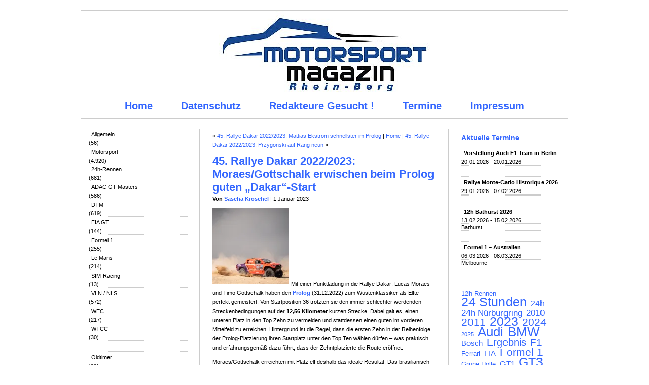

--- FILE ---
content_type: text/html; charset=UTF-8
request_url: https://blog.auto-24.net/2023/01/01/dakar-2022-2023-moraes-gottschalk-prolog-guter-dakar-start/
body_size: 15327
content:
<!DOCTYPE html PUBLIC "-//W3C//DTD XHTML 1.0 Transitional//DE_de" "http://www.w3.org/TR/xhtml1/DTD/xhtml1-transitional.dtd">
<html xmlns="https://www.w3.org/1999/xhtml">

<head profile="https://gmpg.org/xfn/11">
<meta http-equiv="Content-Type" content="text/html; charset=UTF-8" />



<meta name="generator" content="WordPress 6.9" /> <!-- leave this for stats -->
<meta name="description" content="Bosch Car Service, Rhein-Berg, Blog zu den Themen Auto, Motorsport, Werkstatt, Bosch">
<meta name="keywords" content="Bosch, bosch, Autowerkstatt, Car, Service, Bergisch Gladbach, Overath, Untereschbach, Immekeppel, K�ln, Rhein, Berg, Rhein-Berg, Werksatt, Autowerkstatt, Auto, Autos, KFZ, Kfz-Werkstatt, Kfz-Reparaturen, Tuning, Motorsport, WTCC, DTM, Tourenwagen, Formel 1, Oldtimer, Youngtimer, Rennen, Rennstrecke, BMW, Abt, News, Nachrichten, Neuigkeiten, Neues">
<meta name="author" content="Bosch Car Service Rhein-Berg">
<meta name="robots" content="index, follow">
<meta name="revisit-after" content="2 days">
<meta name="language" content="deutsch">

<link rel="stylesheet" href="https://blog.auto-24.net/wp-content/themes/Motorsport%20Magazin/style.css" type="text/css" media="screen" />
<link rel="alternate" type="application/rss+xml" title="Motorsport Magazin Rhein-Berg RSS Feed" href="https://blog.auto-24.net/feed/" />
<link rel="pingback" href="https://blog.auto-24.net/xmlrpc.php" />
<link rel="SHORTCUT ICON" href="https://www.blog.auto-24.net/favicon.ico">
<link rel="icon" href="https://www.blog.auto-24.net/favicon.ico" type="image/ico">


<!--we need this for plugins-->
<style id="jetpack-boost-critical-css">@media screen{body{background:#fff;color:#000;font-size:11px;font-family:Verdana,Helvetica,Arial,Sans-Serif;margin:0}a{color:#36f;text-decoration:none}#container{width:960px;background:#fff;text-align:left;margin:20px auto;border:1px solid #ccc}#menu{color:#000;font-family:Helvetica,Arial,Verdana,Sans-Serif;font-weight:700;font-size:20px;padding:12px 25px 12px 25px;margin-bottom:20px;text-align:center;border-top:1px solid #ccc;border-bottom:1px solid #ccc}#menu li{display:inline;list-style-type:none;margin:0;padding:0}#menu ul{margin:0;padding:0}#menu ul li a{color:#36f;padding:12px 25px 12px 25px;margin:0;text-decoration:none}#content{width:440px;margin-top:0;margin-bottom:20px;margin-left:233px;margin-right:0;position:relative;padding:5px 25px 15px 25px;border-right:1px solid #ccc;border-left:1px solid #ccc;min-height:660px}#content p{margin:0;line-height:18px;padding:0 0 10px 0}#content p img{border:none;margin-right:5px;margin-bottom:3px}#content h2{color:#36f;font-size:22px;font-family:Helvetica,Arial,Verdana,Sans-Serif;font-weight:700;margin:0;line-height:120%}#content h2 a{color:#36f;text-decoration:none}#content h3{color:#36f;font-size:15px;font-family:Helvetica,Arial,Verdana,Sans-Serif;font-weight:700;margin-bottom:10px;line-height:120%;border-bottom:1px solid #ccc}#content ul{list-style:none;margin:0;padding:0 0 20px 0}#content li{margin:0;padding:0}#content ul li{list-style:square inside;margin:0 0 0 10px;padding:5px 0 0 0}.postspace{background:#fff;width:440px;height:32px;margin:0;padding:0}.postspace2{background:#fff;width:440px;height:0;margin:0;padding:0}#l_sidebar{background:#fff;color:#000;width:195px;float:left;float:left;margin-top:0;margin-bottom:20px;padding:0 15px 15px 15px;min-height:660px}#l_sidebar ul{list-style:none;margin:0;padding:0 0 20px 0}#l_sidebar li{list-style:none;margin:0;padding:0}#l_sidebar ul li{list-style:none;margin:0;border-bottom:1px dotted #ccc;padding:0}#l_sidebar ul li a{display:block;color:#000;text-decoration:none;padding:5px 0 5px 5px}#r_sidebar{background:#fff;color:#000;width:195px;float:right;position:relative;margin-top:0;margin-bottom:20px;padding:0 15px 15px 15px;min-height:660px}#r_sidebar p{margin:0;line-height:16px;padding:5px 0 10px 0}#r_sidebar h2{color:#36f;font-size:14px;font-family:Helvetica,Arial,Verdana,Sans-Serif;list-style:none;padding:10px 0 10px 0;margin:0;border-bottom:1px solid #ccc}#r_sidebar ul{list-style:none;margin:0;padding:0 0 20px 0}#r_sidebar li{list-style:none;margin:0;padding:0}#r_sidebar ul li{list-style:none;margin:0;border-bottom:1px dotted #ccc;padding:0}#r_sidebar ul li a{display:block;color:#000;text-decoration:none;padding:5px 0 5px 5px}}@media all{.aligncenter{clear:both}}@media all{.elementor *,.elementor :after,.elementor :before{box-sizing:border-box}.elementor a{box-shadow:none;text-decoration:none}.elementor img{border:none;border-radius:0;box-shadow:none;height:auto;max-width:100%}.elementor-element{--flex-direction:initial;--flex-wrap:initial;--justify-content:initial;--align-items:initial;--align-content:initial;--flex-basis:initial;--flex-grow:initial;--flex-shrink:initial;--order:initial;--align-self:initial;align-self:var(--align-self);flex-basis:var(--flex-basis);flex-grow:var(--flex-grow);flex-shrink:var(--flex-shrink);order:var(--order)}.elementor-element:where(.e-con-full,.elementor-widget){align-content:var(--align-content);align-items:var(--align-items);flex-direction:var(--flex-direction);flex-wrap:var(--flex-wrap);gap:var(--row-gap) var(--column-gap);justify-content:var(--justify-content)}.elementor-section{position:relative}.elementor-section .elementor-container{display:flex;margin-inline:auto;position:relative}@media (max-width:1024px){.elementor-section .elementor-container{flex-wrap:wrap}}.elementor-section.elementor-section-boxed>.elementor-container{max-width:1140px}.elementor-widget-wrap{align-content:flex-start;flex-wrap:wrap;position:relative;width:100%}.elementor:not(.elementor-bc-flex-widget) .elementor-widget-wrap{display:flex}.elementor-widget-wrap>.elementor-element{width:100%}.elementor-widget{position:relative}.elementor-widget:not(:last-child){margin-block-end:var(--kit-widget-spacing,20px)}.elementor-column{display:flex;min-height:1px;position:relative}.elementor-column-gap-default>.elementor-column>.elementor-element-populated{padding:10px}@media (min-width:768px){.elementor-column.elementor-col-100{width:100%}}@media (max-width:767px){.elementor-column{width:100%}}.elementor-section.elementor-section-boxed>.elementor-container{max-width:1140px}.elementor-widget:not(:last-child){margin-block-end:20px}@media (max-width:1024px){.elementor-section.elementor-section-boxed>.elementor-container{max-width:1024px}}@media (max-width:767px){.elementor-section.elementor-section-boxed>.elementor-container{max-width:767px}}.elementor-widget-image{text-align:center}.elementor-widget-image img{display:inline-block;vertical-align:middle}}</style><meta name='robots' content='index, follow, max-image-preview:large, max-snippet:-1, max-video-preview:-1' />


	<!-- This site is optimized with the Yoast SEO Premium plugin v26.7 (Yoast SEO v26.7) - https://yoast.com/wordpress/plugins/seo/ -->
	<title>45. Rallye Dakar 2022/2023: Moraes/Gottschalk erwischen beim Prolog guten &quot;Dakar&quot;-Start %</title>
	<link rel="canonical" href="https://blog.auto-24.net/2023/01/01/dakar-2022-2023-moraes-gottschalk-prolog-guter-dakar-start/" />
	<meta property="og:locale" content="de_DE" />
	<meta property="og:type" content="article" />
	<meta property="og:title" content="45. Rallye Dakar 2022/2023: Moraes/Gottschalk erwischen beim Prolog guten &quot;Dakar&quot;-Start" />
	<meta property="og:description" content="Mit einer Punktladung in die Rallye Dakar: Lucas Moraes und Timo Gottschalk haben den Prolog (31.12.2022) zum Wüstenklassiker als Elfte perfekt gemeistert. Von Startposition 36 trotzten sie den immer schlechter werdenden Streckenbedingungen auf der 12,56 Kilometer kurzen Strecke. Dabei galt es, einen unteren Platz in den Top Zehn zu vermeiden und stattdessen einen guten im [&hellip;]" />
	<meta property="og:url" content="https://blog.auto-24.net/2023/01/01/dakar-2022-2023-moraes-gottschalk-prolog-guter-dakar-start/" />
	<meta property="og:site_name" content="Motorsport Magazin Rhein-Berg" />
	<meta property="article:publisher" content="https://www.facebook.com/motorsport.magazin.bosch" />
	<meta property="article:author" content="https://www.facebook.com/sascha.kroeschel" />
	<meta property="article:published_time" content="2023-01-01T14:06:33+00:00" />
	<meta property="article:modified_time" content="2023-01-01T14:06:34+00:00" />
	<meta property="og:image" content="https://blog.auto-24.net/wp-content/uploads/2023/01/2022-12-31_gottschalk_dakar2023_prolog_045-scaled.jpg" />
	<meta property="og:image:width" content="2560" />
	<meta property="og:image:height" content="1703" />
	<meta property="og:image:type" content="image/jpeg" />
	<meta name="author" content="Sascha Kröschel" />
	<meta name="twitter:card" content="summary_large_image" />
	<meta name="twitter:creator" content="@bosch24" />
	<meta name="twitter:site" content="@bosch24" />
	<meta name="twitter:label1" content="Verfasst von" />
	<meta name="twitter:data1" content="Sascha Kröschel" />
	<meta name="twitter:label2" content="Geschätzte Lesezeit" />
	<meta name="twitter:data2" content="2 Minuten" />
	<script data-jetpack-boost="ignore" type="application/ld+json" class="yoast-schema-graph">{"@context":"https://schema.org","@graph":[{"@type":"Article","@id":"https://blog.auto-24.net/2023/01/01/dakar-2022-2023-moraes-gottschalk-prolog-guter-dakar-start/#article","isPartOf":{"@id":"https://blog.auto-24.net/2023/01/01/dakar-2022-2023-moraes-gottschalk-prolog-guter-dakar-start/"},"author":{"name":"Sascha Kröschel","@id":"https://blog.auto-24.net/#/schema/person/688aaac71aac4eab43e32d586cfa6b2e"},"headline":"45. Rallye Dakar 2022/2023: Moraes/Gottschalk erwischen beim Prolog guten &#8222;Dakar&#8220;-Start","datePublished":"2023-01-01T14:06:33+00:00","dateModified":"2023-01-01T14:06:34+00:00","mainEntityOfPage":{"@id":"https://blog.auto-24.net/2023/01/01/dakar-2022-2023-moraes-gottschalk-prolog-guter-dakar-start/"},"wordCount":275,"publisher":{"@id":"https://blog.auto-24.net/#organization"},"image":{"@id":"https://blog.auto-24.net/2023/01/01/dakar-2022-2023-moraes-gottschalk-prolog-guter-dakar-start/#primaryimage"},"thumbnailUrl":"https://i0.wp.com/blog.auto-24.net/wp-content/uploads/2023/01/2022-12-31_gottschalk_dakar2023_prolog_045-scaled.jpg?fit=2560%2C1703&ssl=1","keywords":["2023","Dakar","Rallye"],"articleSection":["Motorsport"],"inLanguage":"de","copyrightYear":"2023","copyrightHolder":{"@id":"https://blog.auto-24.net/#organization"}},{"@type":"WebPage","@id":"https://blog.auto-24.net/2023/01/01/dakar-2022-2023-moraes-gottschalk-prolog-guter-dakar-start/","url":"https://blog.auto-24.net/2023/01/01/dakar-2022-2023-moraes-gottschalk-prolog-guter-dakar-start/","name":"45. Rallye Dakar 2022/2023: Moraes/Gottschalk erwischen beim Prolog guten \"Dakar\"-Start %","isPartOf":{"@id":"https://blog.auto-24.net/#website"},"primaryImageOfPage":{"@id":"https://blog.auto-24.net/2023/01/01/dakar-2022-2023-moraes-gottschalk-prolog-guter-dakar-start/#primaryimage"},"image":{"@id":"https://blog.auto-24.net/2023/01/01/dakar-2022-2023-moraes-gottschalk-prolog-guter-dakar-start/#primaryimage"},"thumbnailUrl":"https://i0.wp.com/blog.auto-24.net/wp-content/uploads/2023/01/2022-12-31_gottschalk_dakar2023_prolog_045-scaled.jpg?fit=2560%2C1703&ssl=1","datePublished":"2023-01-01T14:06:33+00:00","dateModified":"2023-01-01T14:06:34+00:00","breadcrumb":{"@id":"https://blog.auto-24.net/2023/01/01/dakar-2022-2023-moraes-gottschalk-prolog-guter-dakar-start/#breadcrumb"},"inLanguage":"de","potentialAction":[{"@type":"ReadAction","target":["https://blog.auto-24.net/2023/01/01/dakar-2022-2023-moraes-gottschalk-prolog-guter-dakar-start/"]}]},{"@type":"ImageObject","inLanguage":"de","@id":"https://blog.auto-24.net/2023/01/01/dakar-2022-2023-moraes-gottschalk-prolog-guter-dakar-start/#primaryimage","url":"https://i0.wp.com/blog.auto-24.net/wp-content/uploads/2023/01/2022-12-31_gottschalk_dakar2023_prolog_045-scaled.jpg?fit=2560%2C1703&ssl=1","contentUrl":"https://i0.wp.com/blog.auto-24.net/wp-content/uploads/2023/01/2022-12-31_gottschalk_dakar2023_prolog_045-scaled.jpg?fit=2560%2C1703&ssl=1","width":2560,"height":1703},{"@type":"BreadcrumbList","@id":"https://blog.auto-24.net/2023/01/01/dakar-2022-2023-moraes-gottschalk-prolog-guter-dakar-start/#breadcrumb","itemListElement":[{"@type":"ListItem","position":1,"name":"Home","item":"https://blog.auto-24.net/"},{"@type":"ListItem","position":2,"name":"45. Rallye Dakar 2022/2023: Moraes/Gottschalk erwischen beim Prolog guten &#8222;Dakar&#8220;-Start"}]},{"@type":"WebSite","@id":"https://blog.auto-24.net/#website","url":"https://blog.auto-24.net/","name":"Motorsport Magazin Rhein-Berg","description":"Informationen Rund um das Thema Motorsport","publisher":{"@id":"https://blog.auto-24.net/#organization"},"potentialAction":[{"@type":"SearchAction","target":{"@type":"EntryPoint","urlTemplate":"https://blog.auto-24.net/?s={search_term_string}"},"query-input":{"@type":"PropertyValueSpecification","valueRequired":true,"valueName":"search_term_string"}}],"inLanguage":"de"},{"@type":"Organization","@id":"https://blog.auto-24.net/#organization","name":"Motorsport Magazin Rhein-Berg","url":"https://blog.auto-24.net/","logo":{"@type":"ImageObject","inLanguage":"de","@id":"https://blog.auto-24.net/#/schema/logo/image/","url":"https://i0.wp.com/blog.auto-24.net/wp-content/uploads/2016/01/cropped-Motorsport-Magazin-Rhein-Berg_308_120-1.jpg?fit=1000%2C389&ssl=1","contentUrl":"https://i0.wp.com/blog.auto-24.net/wp-content/uploads/2016/01/cropped-Motorsport-Magazin-Rhein-Berg_308_120-1.jpg?fit=1000%2C389&ssl=1","width":1000,"height":389,"caption":"Motorsport Magazin Rhein-Berg"},"image":{"@id":"https://blog.auto-24.net/#/schema/logo/image/"},"sameAs":["https://www.facebook.com/motorsport.magazin.bosch","https://x.com/bosch24"]},{"@type":"Person","@id":"https://blog.auto-24.net/#/schema/person/688aaac71aac4eab43e32d586cfa6b2e","name":"Sascha Kröschel","description":"Schon in der Jugend durch viele Ausflüge zur Nordschleife des Nürburgrings auf das Thema Motorsport geprägt. Seit 2009 Berichte über diverse Motorsport-Serien im Bereich Sportwagen im In- und Ausland.","sameAs":["https://www.facebook.com/sascha.kroeschel","https://www.linkedin.com/in/sascha-krschel-493549195/"],"gender":"männlich","knowsAbout":["Motorsport","IT (SAP)","BWL"],"knowsLanguage":["Deutsch","Englisch"],"url":"https://blog.auto-24.net/author/admin/"}]}</script>
	<!-- / Yoast SEO Premium plugin. -->


<link rel='dns-prefetch' href='//www.googletagmanager.com' />
<link rel='dns-prefetch' href='//pagead2.googlesyndication.com' />
<link rel='preconnect' href='//i0.wp.com' />
<noscript><link rel='stylesheet' id='all-css-130f95670f353ef018f49d4d5be28ed2' href='https://blog.auto-24.net/wp-content/boost-cache/static/1b316b1859.min.css' type='text/css' media='all' /></noscript><link data-media="all" onload="this.media=this.dataset.media; delete this.dataset.media; this.removeAttribute( &apos;onload&apos; );" rel='stylesheet' id='all-css-130f95670f353ef018f49d4d5be28ed2' href='https://blog.auto-24.net/wp-content/boost-cache/static/1b316b1859.min.css' type='text/css' media="not all" />
<style id='wp-img-auto-sizes-contain-inline-css'>
img:is([sizes=auto i],[sizes^="auto," i]){contain-intrinsic-size:3000px 1500px}
/*# sourceURL=wp-img-auto-sizes-contain-inline-css */
</style>
<style id='wp-emoji-styles-inline-css'>

	img.wp-smiley, img.emoji {
		display: inline !important;
		border: none !important;
		box-shadow: none !important;
		height: 1em !important;
		width: 1em !important;
		margin: 0 0.07em !important;
		vertical-align: -0.1em !important;
		background: none !important;
		padding: 0 !important;
	}
/*# sourceURL=wp-emoji-styles-inline-css */
</style>
<style id='classic-theme-styles-inline-css'>
/*! This file is auto-generated */
.wp-block-button__link{color:#fff;background-color:#32373c;border-radius:9999px;box-shadow:none;text-decoration:none;padding:calc(.667em + 2px) calc(1.333em + 2px);font-size:1.125em}.wp-block-file__button{background:#32373c;color:#fff;text-decoration:none}
/*# sourceURL=/wp-includes/css/classic-themes.min.css */
</style>
<style id='global-styles-inline-css'>
:root{--wp--preset--aspect-ratio--square: 1;--wp--preset--aspect-ratio--4-3: 4/3;--wp--preset--aspect-ratio--3-4: 3/4;--wp--preset--aspect-ratio--3-2: 3/2;--wp--preset--aspect-ratio--2-3: 2/3;--wp--preset--aspect-ratio--16-9: 16/9;--wp--preset--aspect-ratio--9-16: 9/16;--wp--preset--color--black: #000000;--wp--preset--color--cyan-bluish-gray: #abb8c3;--wp--preset--color--white: #ffffff;--wp--preset--color--pale-pink: #f78da7;--wp--preset--color--vivid-red: #cf2e2e;--wp--preset--color--luminous-vivid-orange: #ff6900;--wp--preset--color--luminous-vivid-amber: #fcb900;--wp--preset--color--light-green-cyan: #7bdcb5;--wp--preset--color--vivid-green-cyan: #00d084;--wp--preset--color--pale-cyan-blue: #8ed1fc;--wp--preset--color--vivid-cyan-blue: #0693e3;--wp--preset--color--vivid-purple: #9b51e0;--wp--preset--gradient--vivid-cyan-blue-to-vivid-purple: linear-gradient(135deg,rgb(6,147,227) 0%,rgb(155,81,224) 100%);--wp--preset--gradient--light-green-cyan-to-vivid-green-cyan: linear-gradient(135deg,rgb(122,220,180) 0%,rgb(0,208,130) 100%);--wp--preset--gradient--luminous-vivid-amber-to-luminous-vivid-orange: linear-gradient(135deg,rgb(252,185,0) 0%,rgb(255,105,0) 100%);--wp--preset--gradient--luminous-vivid-orange-to-vivid-red: linear-gradient(135deg,rgb(255,105,0) 0%,rgb(207,46,46) 100%);--wp--preset--gradient--very-light-gray-to-cyan-bluish-gray: linear-gradient(135deg,rgb(238,238,238) 0%,rgb(169,184,195) 100%);--wp--preset--gradient--cool-to-warm-spectrum: linear-gradient(135deg,rgb(74,234,220) 0%,rgb(151,120,209) 20%,rgb(207,42,186) 40%,rgb(238,44,130) 60%,rgb(251,105,98) 80%,rgb(254,248,76) 100%);--wp--preset--gradient--blush-light-purple: linear-gradient(135deg,rgb(255,206,236) 0%,rgb(152,150,240) 100%);--wp--preset--gradient--blush-bordeaux: linear-gradient(135deg,rgb(254,205,165) 0%,rgb(254,45,45) 50%,rgb(107,0,62) 100%);--wp--preset--gradient--luminous-dusk: linear-gradient(135deg,rgb(255,203,112) 0%,rgb(199,81,192) 50%,rgb(65,88,208) 100%);--wp--preset--gradient--pale-ocean: linear-gradient(135deg,rgb(255,245,203) 0%,rgb(182,227,212) 50%,rgb(51,167,181) 100%);--wp--preset--gradient--electric-grass: linear-gradient(135deg,rgb(202,248,128) 0%,rgb(113,206,126) 100%);--wp--preset--gradient--midnight: linear-gradient(135deg,rgb(2,3,129) 0%,rgb(40,116,252) 100%);--wp--preset--font-size--small: 13px;--wp--preset--font-size--medium: 20px;--wp--preset--font-size--large: 36px;--wp--preset--font-size--x-large: 42px;--wp--preset--spacing--20: 0.44rem;--wp--preset--spacing--30: 0.67rem;--wp--preset--spacing--40: 1rem;--wp--preset--spacing--50: 1.5rem;--wp--preset--spacing--60: 2.25rem;--wp--preset--spacing--70: 3.38rem;--wp--preset--spacing--80: 5.06rem;--wp--preset--shadow--natural: 6px 6px 9px rgba(0, 0, 0, 0.2);--wp--preset--shadow--deep: 12px 12px 50px rgba(0, 0, 0, 0.4);--wp--preset--shadow--sharp: 6px 6px 0px rgba(0, 0, 0, 0.2);--wp--preset--shadow--outlined: 6px 6px 0px -3px rgb(255, 255, 255), 6px 6px rgb(0, 0, 0);--wp--preset--shadow--crisp: 6px 6px 0px rgb(0, 0, 0);}:where(.is-layout-flex){gap: 0.5em;}:where(.is-layout-grid){gap: 0.5em;}body .is-layout-flex{display: flex;}.is-layout-flex{flex-wrap: wrap;align-items: center;}.is-layout-flex > :is(*, div){margin: 0;}body .is-layout-grid{display: grid;}.is-layout-grid > :is(*, div){margin: 0;}:where(.wp-block-columns.is-layout-flex){gap: 2em;}:where(.wp-block-columns.is-layout-grid){gap: 2em;}:where(.wp-block-post-template.is-layout-flex){gap: 1.25em;}:where(.wp-block-post-template.is-layout-grid){gap: 1.25em;}.has-black-color{color: var(--wp--preset--color--black) !important;}.has-cyan-bluish-gray-color{color: var(--wp--preset--color--cyan-bluish-gray) !important;}.has-white-color{color: var(--wp--preset--color--white) !important;}.has-pale-pink-color{color: var(--wp--preset--color--pale-pink) !important;}.has-vivid-red-color{color: var(--wp--preset--color--vivid-red) !important;}.has-luminous-vivid-orange-color{color: var(--wp--preset--color--luminous-vivid-orange) !important;}.has-luminous-vivid-amber-color{color: var(--wp--preset--color--luminous-vivid-amber) !important;}.has-light-green-cyan-color{color: var(--wp--preset--color--light-green-cyan) !important;}.has-vivid-green-cyan-color{color: var(--wp--preset--color--vivid-green-cyan) !important;}.has-pale-cyan-blue-color{color: var(--wp--preset--color--pale-cyan-blue) !important;}.has-vivid-cyan-blue-color{color: var(--wp--preset--color--vivid-cyan-blue) !important;}.has-vivid-purple-color{color: var(--wp--preset--color--vivid-purple) !important;}.has-black-background-color{background-color: var(--wp--preset--color--black) !important;}.has-cyan-bluish-gray-background-color{background-color: var(--wp--preset--color--cyan-bluish-gray) !important;}.has-white-background-color{background-color: var(--wp--preset--color--white) !important;}.has-pale-pink-background-color{background-color: var(--wp--preset--color--pale-pink) !important;}.has-vivid-red-background-color{background-color: var(--wp--preset--color--vivid-red) !important;}.has-luminous-vivid-orange-background-color{background-color: var(--wp--preset--color--luminous-vivid-orange) !important;}.has-luminous-vivid-amber-background-color{background-color: var(--wp--preset--color--luminous-vivid-amber) !important;}.has-light-green-cyan-background-color{background-color: var(--wp--preset--color--light-green-cyan) !important;}.has-vivid-green-cyan-background-color{background-color: var(--wp--preset--color--vivid-green-cyan) !important;}.has-pale-cyan-blue-background-color{background-color: var(--wp--preset--color--pale-cyan-blue) !important;}.has-vivid-cyan-blue-background-color{background-color: var(--wp--preset--color--vivid-cyan-blue) !important;}.has-vivid-purple-background-color{background-color: var(--wp--preset--color--vivid-purple) !important;}.has-black-border-color{border-color: var(--wp--preset--color--black) !important;}.has-cyan-bluish-gray-border-color{border-color: var(--wp--preset--color--cyan-bluish-gray) !important;}.has-white-border-color{border-color: var(--wp--preset--color--white) !important;}.has-pale-pink-border-color{border-color: var(--wp--preset--color--pale-pink) !important;}.has-vivid-red-border-color{border-color: var(--wp--preset--color--vivid-red) !important;}.has-luminous-vivid-orange-border-color{border-color: var(--wp--preset--color--luminous-vivid-orange) !important;}.has-luminous-vivid-amber-border-color{border-color: var(--wp--preset--color--luminous-vivid-amber) !important;}.has-light-green-cyan-border-color{border-color: var(--wp--preset--color--light-green-cyan) !important;}.has-vivid-green-cyan-border-color{border-color: var(--wp--preset--color--vivid-green-cyan) !important;}.has-pale-cyan-blue-border-color{border-color: var(--wp--preset--color--pale-cyan-blue) !important;}.has-vivid-cyan-blue-border-color{border-color: var(--wp--preset--color--vivid-cyan-blue) !important;}.has-vivid-purple-border-color{border-color: var(--wp--preset--color--vivid-purple) !important;}.has-vivid-cyan-blue-to-vivid-purple-gradient-background{background: var(--wp--preset--gradient--vivid-cyan-blue-to-vivid-purple) !important;}.has-light-green-cyan-to-vivid-green-cyan-gradient-background{background: var(--wp--preset--gradient--light-green-cyan-to-vivid-green-cyan) !important;}.has-luminous-vivid-amber-to-luminous-vivid-orange-gradient-background{background: var(--wp--preset--gradient--luminous-vivid-amber-to-luminous-vivid-orange) !important;}.has-luminous-vivid-orange-to-vivid-red-gradient-background{background: var(--wp--preset--gradient--luminous-vivid-orange-to-vivid-red) !important;}.has-very-light-gray-to-cyan-bluish-gray-gradient-background{background: var(--wp--preset--gradient--very-light-gray-to-cyan-bluish-gray) !important;}.has-cool-to-warm-spectrum-gradient-background{background: var(--wp--preset--gradient--cool-to-warm-spectrum) !important;}.has-blush-light-purple-gradient-background{background: var(--wp--preset--gradient--blush-light-purple) !important;}.has-blush-bordeaux-gradient-background{background: var(--wp--preset--gradient--blush-bordeaux) !important;}.has-luminous-dusk-gradient-background{background: var(--wp--preset--gradient--luminous-dusk) !important;}.has-pale-ocean-gradient-background{background: var(--wp--preset--gradient--pale-ocean) !important;}.has-electric-grass-gradient-background{background: var(--wp--preset--gradient--electric-grass) !important;}.has-midnight-gradient-background{background: var(--wp--preset--gradient--midnight) !important;}.has-small-font-size{font-size: var(--wp--preset--font-size--small) !important;}.has-medium-font-size{font-size: var(--wp--preset--font-size--medium) !important;}.has-large-font-size{font-size: var(--wp--preset--font-size--large) !important;}.has-x-large-font-size{font-size: var(--wp--preset--font-size--x-large) !important;}
:where(.wp-block-post-template.is-layout-flex){gap: 1.25em;}:where(.wp-block-post-template.is-layout-grid){gap: 1.25em;}
:where(.wp-block-term-template.is-layout-flex){gap: 1.25em;}:where(.wp-block-term-template.is-layout-grid){gap: 1.25em;}
:where(.wp-block-columns.is-layout-flex){gap: 2em;}:where(.wp-block-columns.is-layout-grid){gap: 2em;}
:root :where(.wp-block-pullquote){font-size: 1.5em;line-height: 1.6;}
/*# sourceURL=global-styles-inline-css */
</style>

<!-- Google Tag (gtac.js) durch Site-Kit hinzugefügt -->
<!-- Von Site Kit hinzugefügtes Google-Analytics-Snippet -->


<meta name="generator" content="Site Kit by Google 1.170.0" />
<!-- Durch Site Kit hinzugefügte Google AdSense Metatags -->
<meta name="google-adsense-platform-account" content="ca-host-pub-2644536267352236">
<meta name="google-adsense-platform-domain" content="sitekit.withgoogle.com">
<!-- Beende durch Site Kit hinzugefügte Google AdSense Metatags -->
<meta name="generator" content="Elementor 3.34.1; features: additional_custom_breakpoints; settings: css_print_method-external, google_font-enabled, font_display-swap">
			<style>
				.e-con.e-parent:nth-of-type(n+4):not(.e-lazyloaded):not(.e-no-lazyload),
				.e-con.e-parent:nth-of-type(n+4):not(.e-lazyloaded):not(.e-no-lazyload) * {
					background-image: none !important;
				}
				@media screen and (max-height: 1024px) {
					.e-con.e-parent:nth-of-type(n+3):not(.e-lazyloaded):not(.e-no-lazyload),
					.e-con.e-parent:nth-of-type(n+3):not(.e-lazyloaded):not(.e-no-lazyload) * {
						background-image: none !important;
					}
				}
				@media screen and (max-height: 640px) {
					.e-con.e-parent:nth-of-type(n+2):not(.e-lazyloaded):not(.e-no-lazyload),
					.e-con.e-parent:nth-of-type(n+2):not(.e-lazyloaded):not(.e-no-lazyload) * {
						background-image: none !important;
					}
				}
			</style>
			
<!-- Von Site Kit hinzugefügtes Google-AdSense-Snippet -->


<!-- Ende des von Site Kit hinzugefügten Google-AdSense-Snippets -->
<link rel="icon" href="https://i0.wp.com/blog.auto-24.net/wp-content/uploads/2015/04/cropped-Fahne-553f71bav1_site_icon.png?fit=32%2C32&#038;ssl=1" sizes="32x32" />
<link rel="icon" href="https://i0.wp.com/blog.auto-24.net/wp-content/uploads/2015/04/cropped-Fahne-553f71bav1_site_icon.png?fit=192%2C192&#038;ssl=1" sizes="192x192" />
<link rel="apple-touch-icon" href="https://i0.wp.com/blog.auto-24.net/wp-content/uploads/2015/04/cropped-Fahne-553f71bav1_site_icon.png?fit=180%2C180&#038;ssl=1" />
<meta name="msapplication-TileImage" content="https://i0.wp.com/blog.auto-24.net/wp-content/uploads/2015/04/cropped-Fahne-553f71bav1_site_icon.png?fit=270%2C270&#038;ssl=1" />
</head>
<body>
<div id="container">


<div align="center"><img src="https://blog.auto-24.net/wp-content/themes/Motorsport%20Magazin/images/photo1.jpg" alt="Motorsport Magazin Rhein-Berg" /></div>




<div id="menu">
	<ul>
		<li class="page_item"><a href="https://blog.auto-24.net">Home</a></li>
		<li class="page_item page-item-26539"><a href="https://blog.auto-24.net/datenschutzerklaerung-vom-bosch-car-service-rhein-berg/">Datenschutz</a></li>
<li class="page_item page-item-15657"><a href="https://blog.auto-24.net/redakteure-gesucht/">Redakteure Gesucht !</a></li>
<li class="page_item page-item-13649 page_item_has_children"><a href="https://blog.auto-24.net/renntermine-rennkalender-veranstaltungen-motorsportkalender/">Termine</a></li>
<li class="page_item page-item-11 page_item_has_children"><a href="https://blog.auto-24.net/impressum/">Impressum</a></li>
	</ul>
	</div>


<!--header.php end-->

<!--include sidebar-->
<div id="l_sidebar">

<!--sidebar.php-->

<li id="block-3" class="widget widget_block widget_categories"><ul class="wp-block-categories-list wp-block-categories">	<li class="cat-item cat-item-1"><a href="https://blog.auto-24.net/category/allgemein/">Allgemein</a> (56)
</li>
	<li class="cat-item cat-item-7"><a href="https://blog.auto-24.net/category/motorsport/">Motorsport</a> (4.920)
<ul class='children'>
	<li class="cat-item cat-item-18"><a href="https://blog.auto-24.net/category/motorsport/24h-rennen/">24h-Rennen</a> (681)
</li>
	<li class="cat-item cat-item-83"><a href="https://blog.auto-24.net/category/motorsport/adac-gt-masters/">ADAC GT Masters</a> (586)
</li>
	<li class="cat-item cat-item-117"><a href="https://blog.auto-24.net/category/motorsport/dtm/">DTM</a> (619)
</li>
	<li class="cat-item cat-item-582"><a href="https://blog.auto-24.net/category/motorsport/fia-gt1-wm/">FIA GT</a> (144)
</li>
	<li class="cat-item cat-item-53"><a href="https://blog.auto-24.net/category/motorsport/formel-1/">Formel 1</a> (255)
</li>
	<li class="cat-item cat-item-85"><a href="https://blog.auto-24.net/category/motorsport/le-mans/">Le Mans</a> (214)
</li>
	<li class="cat-item cat-item-682"><a href="https://blog.auto-24.net/category/motorsport/simracing/">SIM-Racing</a> (13)
</li>
	<li class="cat-item cat-item-104"><a href="https://blog.auto-24.net/category/motorsport/vln/">VLN / NLS</a> (572)
</li>
	<li class="cat-item cat-item-640"><a href="https://blog.auto-24.net/category/motorsport/world-endurance-championship-wec/">WEC</a> (217)
</li>
	<li class="cat-item cat-item-662"><a href="https://blog.auto-24.net/category/motorsport/wtcc-world-touring-car-championship/">WTCC</a> (30)
</li>
</ul>
</li>
	<li class="cat-item cat-item-1460"><a href="https://blog.auto-24.net/category/oldtimer/">Oldtimer</a> (11)
</li>
	<li class="cat-item cat-item-8"><a href="https://blog.auto-24.net/category/werkstatt/">Werkstatt</a> (378)
<ul class='children'>
	<li class="cat-item cat-item-70"><a href="https://blog.auto-24.net/category/werkstatt/autogas/">Autogas</a> (35)
</li>
</ul>
</li>
</ul></li>

</div><!--include sidebar-->
<div id="r_sidebar">

<!--sidebar.php-->

<li id="eme_list-4" class="widget widget_eme_list"><h2 class="widgettitle">Aktuelle Termine</h2>
<ul><b><li><a href='https://blog.auto-24.net/renntermine-rennkalender-veranstaltungen-motorsportkalender/events/?event_id=1426&#038;lang=de'  title='Vorstellung Audi F1-Team in Berlin'>Vorstellung Audi F1-Team in Berlin</a><ul> </b><li>20.01.2026 - 20.01.2026</li>
<li></li>
<li></li></ul></li><b><li><a href='https://blog.auto-24.net/renntermine-rennkalender-veranstaltungen-motorsportkalender/events/?event_id=1351&#038;lang=de'  title='Rallye Monte-Carlo Historique 2026'>Rallye Monte-Carlo Historique 2026</a><ul> </b><li>29.01.2026 - 07.02.2026</li>
<li></li>
<li></li></ul></li><b><li><a href='https://blog.auto-24.net/renntermine-rennkalender-veranstaltungen-motorsportkalender/events/?event_id=1325&#038;lang=de'  title='12h Bathurst 2026'>12h Bathurst 2026</a><ul> </b><li>13.02.2026 - 15.02.2026</li>
<li></li>
<li>Bathurst</li></ul></li><b><li><a href='https://blog.auto-24.net/renntermine-rennkalender-veranstaltungen-motorsportkalender/events/?event_id=1345&#038;lang=de'  title='Formel 1 - Australien'>Formel 1 &#8211; Australien</a><ul> </b><li>06.03.2026 - 08.03.2026</li>
<li></li>
<li>Melbourne</li></ul></li></ul></li>
<li id="block-2" class="widget widget_block widget_tag_cloud"><p class="wp-block-tag-cloud"><a href="https://blog.auto-24.net/tag/12h-rennen/" class="tag-cloud-link tag-link-341 tag-link-position-1" style="font-size: 9.3846153846154pt;" aria-label="12h-Rennen (107 Einträge)">12h-Rennen</a>
<a href="https://blog.auto-24.net/tag/24-stunden/" class="tag-cloud-link tag-link-51 tag-link-position-2" style="font-size: 18.769230769231pt;" aria-label="24 Stunden (436 Einträge)">24 Stunden</a>
<a href="https://blog.auto-24.net/tag/24h/" class="tag-cloud-link tag-link-1407 tag-link-position-3" style="font-size: 12pt;" aria-label="24h (156 Einträge)">24h</a>
<a href="https://blog.auto-24.net/tag/24h-nurburgring/" class="tag-cloud-link tag-link-13 tag-link-position-4" style="font-size: 13.076923076923pt;" aria-label="24h Nürburgring (185 Einträge)">24h Nürburgring</a>
<a href="https://blog.auto-24.net/tag/2010/" class="tag-cloud-link tag-link-207 tag-link-position-5" style="font-size: 12.461538461538pt;" aria-label="2010 (169 Einträge)">2010</a>
<a href="https://blog.auto-24.net/tag/2011/" class="tag-cloud-link tag-link-448 tag-link-position-6" style="font-size: 16pt;" aria-label="2011 (286 Einträge)">2011</a>
<a href="https://blog.auto-24.net/tag/2023/" class="tag-cloud-link tag-link-1403 tag-link-position-7" style="font-size: 18.461538461538pt;" aria-label="2023 (420 Einträge)">2023</a>
<a href="https://blog.auto-24.net/tag/2024/" class="tag-cloud-link tag-link-1413 tag-link-position-8" style="font-size: 15.846153846154pt;" aria-label="2024 (278 Einträge)">2024</a>
<a href="https://blog.auto-24.net/tag/2025/" class="tag-cloud-link tag-link-1487 tag-link-position-9" style="font-size: 8.3076923076923pt;" aria-label="2025 (90 Einträge)">2025</a>
<a href="https://blog.auto-24.net/tag/audi/" class="tag-cloud-link tag-link-19 tag-link-position-10" style="font-size: 19.692307692308pt;" aria-label="Audi (500 Einträge)">Audi</a>
<a href="https://blog.auto-24.net/tag/bmw/" class="tag-cloud-link tag-link-11 tag-link-position-11" style="font-size: 19.692307692308pt;" aria-label="BMW (502 Einträge)">BMW</a>
<a href="https://blog.auto-24.net/tag/bosch/" class="tag-cloud-link tag-link-14 tag-link-position-12" style="font-size: 11.230769230769pt;" aria-label="Bosch (139 Einträge)">Bosch</a>
<a href="https://blog.auto-24.net/tag/ergebnis/" class="tag-cloud-link tag-link-73 tag-link-position-13" style="font-size: 15.230769230769pt;" aria-label="Ergebnis (257 Einträge)">Ergebnis</a>
<a href="https://blog.auto-24.net/tag/f1/" class="tag-cloud-link tag-link-111 tag-link-position-14" style="font-size: 14.153846153846pt;" aria-label="F1 (216 Einträge)">F1</a>
<a href="https://blog.auto-24.net/tag/ferrari/" class="tag-cloud-link tag-link-175 tag-link-position-15" style="font-size: 9.5384615384615pt;" aria-label="Ferrari (108 Einträge)">Ferrari</a>
<a href="https://blog.auto-24.net/tag/fia/" class="tag-cloud-link tag-link-45 tag-link-position-16" style="font-size: 11.384615384615pt;" aria-label="FIA (144 Einträge)">FIA</a>
<a href="https://blog.auto-24.net/tag/formel-1/" class="tag-cloud-link tag-link-771 tag-link-position-17" style="font-size: 15.384615384615pt;" aria-label="Formel 1 (265 Einträge)">Formel 1</a>
<a href="https://blog.auto-24.net/tag/grune-holle/" class="tag-cloud-link tag-link-24 tag-link-position-18" style="font-size: 9.5384615384615pt;" aria-label="Grüne Hölle (109 Einträge)">Grüne Hölle</a>
<a href="https://blog.auto-24.net/tag/gt1/" class="tag-cloud-link tag-link-89 tag-link-position-19" style="font-size: 10.923076923077pt;" aria-label="GT1 (134 Einträge)">GT1</a>
<a href="https://blog.auto-24.net/tag/gt3/" class="tag-cloud-link tag-link-242 tag-link-position-20" style="font-size: 19.076923076923pt;" aria-label="GT3 (457 Einträge)">GT3</a>
<a href="https://blog.auto-24.net/tag/hockenheim/" class="tag-cloud-link tag-link-116 tag-link-position-21" style="font-size: 11.692307692308pt;" aria-label="Hockenheim (149 Einträge)">Hockenheim</a>
<a href="https://blog.auto-24.net/tag/lamborghini/" class="tag-cloud-link tag-link-110 tag-link-position-22" style="font-size: 8pt;" aria-label="Lamborghini (87 Einträge)">Lamborghini</a>
<a href="https://blog.auto-24.net/tag/langstrecke/" class="tag-cloud-link tag-link-142 tag-link-position-23" style="font-size: 15.384615384615pt;" aria-label="Langstrecke (260 Einträge)">Langstrecke</a>
<a href="https://blog.auto-24.net/tag/lausitzring/" class="tag-cloud-link tag-link-611 tag-link-position-24" style="font-size: 9.2307692307692pt;" aria-label="Lausitzring (103 Einträge)">Lausitzring</a>
<a href="https://blog.auto-24.net/tag/le-mans/" class="tag-cloud-link tag-link-776 tag-link-position-25" style="font-size: 14.615384615385pt;" aria-label="Le Mans (236 Einträge)">Le Mans</a>
<a href="https://blog.auto-24.net/tag/live/" class="tag-cloud-link tag-link-149 tag-link-position-26" style="font-size: 10.615384615385pt;" aria-label="Live (127 Einträge)">Live</a>
<a href="https://blog.auto-24.net/tag/mercedes/" class="tag-cloud-link tag-link-209 tag-link-position-27" style="font-size: 8.9230769230769pt;" aria-label="Mercedes (100 Einträge)">Mercedes</a>
<a href="https://blog.auto-24.net/tag/mercedes-benz/" class="tag-cloud-link tag-link-303 tag-link-position-28" style="font-size: 13.230769230769pt;" aria-label="Mercedes Benz (191 Einträge)">Mercedes Benz</a>
<a href="https://blog.auto-24.net/tag/motorsport/" class="tag-cloud-link tag-link-768 tag-link-position-29" style="font-size: 17.538461538462pt;" aria-label="Motorsport (365 Einträge)">Motorsport</a>
<a href="https://blog.auto-24.net/tag/nordschleife/" class="tag-cloud-link tag-link-23 tag-link-position-30" style="font-size: 16pt;" aria-label="Nordschleife (290 Einträge)">Nordschleife</a>
<a href="https://blog.auto-24.net/tag/nring/" class="tag-cloud-link tag-link-627 tag-link-position-31" style="font-size: 16.615384615385pt;" aria-label="NRing (316 Einträge)">NRing</a>
<a href="https://blog.auto-24.net/tag/nurburgring/" class="tag-cloud-link tag-link-17 tag-link-position-32" style="font-size: 22pt;" aria-label="Nürburgring (710 Einträge)">Nürburgring</a>
<a href="https://blog.auto-24.net/tag/oldtimer/" class="tag-cloud-link tag-link-60 tag-link-position-33" style="font-size: 12.769230769231pt;" aria-label="Oldtimer (176 Einträge)">Oldtimer</a>
<a href="https://blog.auto-24.net/tag/oschersleben/" class="tag-cloud-link tag-link-188 tag-link-position-34" style="font-size: 9.8461538461538pt;" aria-label="Oschersleben (113 Einträge)">Oschersleben</a>
<a href="https://blog.auto-24.net/tag/peugeot/" class="tag-cloud-link tag-link-95 tag-link-position-35" style="font-size: 8.7692307692308pt;" aria-label="Peugeot (97 Einträge)">Peugeot</a>
<a href="https://blog.auto-24.net/tag/porsche/" class="tag-cloud-link tag-link-31 tag-link-position-36" style="font-size: 21.384615384615pt;" aria-label="Porsche (646 Einträge)">Porsche</a>
<a href="https://blog.auto-24.net/tag/r8/" class="tag-cloud-link tag-link-61 tag-link-position-37" style="font-size: 10.153846153846pt;" aria-label="R8 (120 Einträge)">R8</a>
<a href="https://blog.auto-24.net/tag/reifen/" class="tag-cloud-link tag-link-119 tag-link-position-38" style="font-size: 11.692307692308pt;" aria-label="Reifen (149 Einträge)">Reifen</a>
<a href="https://blog.auto-24.net/tag/sls/" class="tag-cloud-link tag-link-417 tag-link-position-39" style="font-size: 9.8461538461538pt;" aria-label="SLS (113 Einträge)">SLS</a>
<a href="https://blog.auto-24.net/tag/spa/" class="tag-cloud-link tag-link-131 tag-link-position-40" style="font-size: 14.461538461538pt;" aria-label="Spa (230 Einträge)">Spa</a>
<a href="https://blog.auto-24.net/tag/toyota/" class="tag-cloud-link tag-link-265 tag-link-position-41" style="font-size: 9.2307692307692pt;" aria-label="Toyota (104 Einträge)">Toyota</a>
<a href="https://blog.auto-24.net/tag/tv/" class="tag-cloud-link tag-link-91 tag-link-position-42" style="font-size: 9.8461538461538pt;" aria-label="TV (115 Einträge)">TV</a>
<a href="https://blog.auto-24.net/tag/vln/" class="tag-cloud-link tag-link-777 tag-link-position-43" style="font-size: 18.153846153846pt;" aria-label="VLN (395 Einträge)">VLN</a>
<a href="https://blog.auto-24.net/tag/wm/" class="tag-cloud-link tag-link-348 tag-link-position-44" style="font-size: 8.4615384615385pt;" aria-label="WM (93 Einträge)">WM</a>
<a href="https://blog.auto-24.net/tag/zandvoort/" class="tag-cloud-link tag-link-105 tag-link-position-45" style="font-size: 8.3076923076923pt;" aria-label="Zandvoort (91 Einträge)">Zandvoort</a></p></li>

</div>
<div id="content">

	
<!--loop-->			
  
	        <!--navigation-->
<p>&laquo; <a href="https://blog.auto-24.net/2023/01/01/45-rallye-dakar-2022-2023-audi-mattias-ekstroem-schnellster-prolog/" rel="prev">45. Rallye Dakar 2022/2023: Mattias Ekström schnellster im Prolog</a>  |  <a href="https://blog.auto-24.net">Home</a>  |  <a href="https://blog.auto-24.net/2023/01/01/45-rallye-dakar-2022-2023-przygonski-rang-neun/" rel="next">45. Rallye Dakar 2022/2023: Przygonski auf Rang neun</a> &raquo;</p>
	
		<!--post title-->
			<h2 id="post-28102"><a href="https://blog.auto-24.net/2023/01/01/dakar-2022-2023-moraes-gottschalk-prolog-guter-dakar-start/" rel="bookmark" title="Permanenter Link: 45. Rallye Dakar 2022/2023: Moraes/Gottschalk erwischen beim Prolog guten &#8222;Dakar&#8220;-Start">45. Rallye Dakar 2022/2023: Moraes/Gottschalk erwischen beim Prolog guten &#8222;Dakar&#8220;-Start</a></h2>
		<p><b>Von <a herf="https://blog.auto-24.net/sascha-kroeschel/ "> Sascha Kröschel</a> </b> | 1.Januar 2023</p>
<div class="postspace2">
	</div>
			
<!--content with more link-->
			<p><a href="https://blog.auto-24.net/2023/01/01/dakar-2022-2023-moraes-gottschalk-prolog-guter-dakar-start/2022-12-31_gottschalk_dakar2023_prolog_045/" rel="attachment wp-att-28105"><img data-recalc-dims="1" decoding="async" class="alignright size-thumbnail wp-image-28105" src="https://i0.wp.com/blog.auto-24.net/wp-content/uploads/2023/01/2022-12-31_gottschalk_dakar2023_prolog_045.jpg?resize=150%2C150&#038;ssl=1" alt="" width="150" height="150" srcset="https://i0.wp.com/blog.auto-24.net/wp-content/uploads/2023/01/2022-12-31_gottschalk_dakar2023_prolog_045-scaled.jpg?resize=150%2C150&amp;ssl=1 150w, https://i0.wp.com/blog.auto-24.net/wp-content/uploads/2023/01/2022-12-31_gottschalk_dakar2023_prolog_045-scaled.jpg?resize=144%2C144&amp;ssl=1 144w, https://i0.wp.com/blog.auto-24.net/wp-content/uploads/2023/01/2022-12-31_gottschalk_dakar2023_prolog_045-scaled.jpg?resize=120%2C120&amp;ssl=1 120w, https://i0.wp.com/blog.auto-24.net/wp-content/uploads/2023/01/2022-12-31_gottschalk_dakar2023_prolog_045-scaled.jpg?zoom=2&amp;resize=150%2C150&amp;ssl=1 300w, https://i0.wp.com/blog.auto-24.net/wp-content/uploads/2023/01/2022-12-31_gottschalk_dakar2023_prolog_045-scaled.jpg?zoom=3&amp;resize=150%2C150&amp;ssl=1 450w" sizes="(max-width: 150px) 100vw, 150px" /></a>Mit einer Punktladung in die Rallye Dakar: Lucas Moraes und Timo Gottschalk haben den <strong><a href="https://blog.auto-24.net/2022/12/30/45-rallye-paris-dakar-etappen-vorbericht-2022-2023/">Prolog</a></strong> (31.12.2022) zum Wüstenklassiker als Elfte perfekt gemeistert. Von Startposition 36 trotzten sie den immer schlechter werdenden Streckenbedingungen auf der <strong>12,56 Kilometer</strong> kurzen Strecke. Dabei galt es, einen unteren Platz in den Top Zehn zu vermeiden und stattdessen einen guten im vorderen Mittelfeld zu erreichen. Hintergrund ist die Regel, dass die ersten Zehn in der Reihenfolge der Prolog-Platzierung ihren Startplatz unter den Top Ten wählen dürfen – was praktisch und erfahrungsgemäß dazu führt, dass der Zehntplatzierte die Route eröffnet.<span id="more-28102"></span></p>
<p>Moraes/Gottschalk erreichten mit Platz elf deshalb das ideale Resultat. Das brasilianisch-brandenburgische Duo zählt nicht zu den Top-Favoriten bei der Rallye Dakar und ist angetreten, um beim ersten gemeinsamen Start viel Erfahrung zu sammeln und die Rallye zu beenden.</p>
<p><strong>Lucas Moraes:</strong> &#8222;Meine ersten &#8218;Dakar&#8216;-Kilometer liegen hinter uns. Ich denke, wir haben uns eine perfekte Ausgangslage für morgen geschaffen. Ein wirklich positiver Auftakt. Der Prolog war schnell und sehr gut zu fahren, wenngleich schon etwas ausgefahren. Timo hat sehr dabei geholfen, die Kurven zu lesen – das hat super funktioniert.“</p>
<p><strong>Timo Gotschalk:</strong> „Der Start ist vollbracht, die erste Anspannung abgefallen. Auf dem kurzen und knappen Prolog hatten wir nicht die ideale Startposition, weil die Strecke schon tief ausgefahren war. Lucas hat einen perfekten Job gemacht. Unser Ziel war ein Platz im vorderen Mittelfeld, um am ersten, wahren &#8218;Dakar&#8216;-Tag die Route nicht eröffnen zu müssen. Das haben wir mit Platz elf super hinbekommen. Das gibt uns eine gute Startposition für morgen – wir freuen uns auf den Rest!“</p>
	
                       <!--for paginate posts-->
			
<p><b>Topics:</b> <a href="https://blog.auto-24.net/category/motorsport/" rel="category tag">Motorsport</a> |   <!--<span>Kommentare deaktiviert<span class="screen-reader-text"> für 45. Rallye Dakar 2022/2023: Moraes/Gottschalk erwischen beim Prolog guten &#8222;Dakar&#8220;-Start</span></span>--></p>
				
<div class="postspace">
	</div>

				<!--all options over and out-->
	
		
	<!--include comments template-->
		
        <!--do not delete-->
	
<!--single.php end-->
</div>


<!--include footer-->
<div id="footer">

<!--footer.php-->
	
		<strong>Motorsport Magazin Rhein-Berg</strong> | Credits to Bosch Car Service Rhein-Berg
	
                 <!--necessary-->
		

<!-- Koko Analytics v2.1.3 - https://www.kokoanalytics.com/ -->


			
					
		<noscript><link rel='stylesheet' id='all-css-a68f98f733f0b72ae810f44a9e4064d2' href='https://blog.auto-24.net/wp-content/boost-cache/static/b90563d160.min.css' type='text/css' media='all' /></noscript><link data-media="all" onload="this.media=this.dataset.media; delete this.dataset.media; this.removeAttribute( &apos;onload&apos; );" rel='stylesheet' id='all-css-a68f98f733f0b72ae810f44a9e4064d2' href='https://blog.auto-24.net/wp-content/boost-cache/static/b90563d160.min.css' type='text/css' media="not all" />



<script data-jetpack-boost="ignore" data-jetpack-boost="ignore" id="wp-emoji-settings" type="application/json">
{"baseUrl":"https://s.w.org/images/core/emoji/17.0.2/72x72/","ext":".png","svgUrl":"https://s.w.org/images/core/emoji/17.0.2/svg/","svgExt":".svg","source":{"concatemoji":"https://blog.auto-24.net/wp-includes/js/wp-emoji-release.min.js?ver=6.9"}}
</script>

		</div>
</div>
<script type="text/javascript">
/* <![CDATA[ */
window.koko_analytics = {"url":"https:\/\/blog.auto-24.net\/koko-analytics-collect.php","site_url":"https:\/\/blog.auto-24.net","post_id":28102,"path":"\/2023\/01\/01\/dakar-2022-2023-moraes-gottschalk-prolog-guter-dakar-start\/","method":"none","use_cookie":false};
/* ]]> */
</script><script type="text/javascript" src="https://www.googletagmanager.com/gtag/js?id=GT-PBSRGKV" id="google_gtagjs-js" async></script><script type="text/javascript" id="google_gtagjs-js-after">
/* <![CDATA[ */
window.dataLayer = window.dataLayer || [];function gtag(){dataLayer.push(arguments);}
gtag("set","linker",{"domains":["blog.auto-24.net"]});
gtag("js", new Date());
gtag("set", "developer_id.dZTNiMT", true);
gtag("config", "GT-PBSRGKV");
//# sourceURL=google_gtagjs-js-after
/* ]]> */
</script><script type="text/javascript" async="async" src="https://pagead2.googlesyndication.com/pagead/js/adsbygoogle.js?client=ca-pub-9124656712048153&amp;host=ca-host-pub-2644536267352236" crossorigin="anonymous"></script><script type="speculationrules">
{"prefetch":[{"source":"document","where":{"and":[{"href_matches":"/*"},{"not":{"href_matches":["/wp-*.php","/wp-admin/*","/wp-content/uploads/*","/wp-content/*","/wp-content/plugins/*","/wp-content/themes/Motorsport%20Magazin/*","/*\\?(.+)"]}},{"not":{"selector_matches":"a[rel~=\"nofollow\"]"}},{"not":{"selector_matches":".no-prefetch, .no-prefetch a"}}]},"eagerness":"conservative"}]}
</script><script type="text/javascript">
/* <![CDATA[ */
!function(){var e=window,r=e.koko_analytics;r.trackPageview=function(e,t){"prerender"==document.visibilityState||/bot|crawl|spider|seo|lighthouse|facebookexternalhit|preview/i.test(navigator.userAgent)||navigator.sendBeacon(r.url,new URLSearchParams({pa:e,po:t,r:0==document.referrer.indexOf(r.site_url)?"":document.referrer,m:r.use_cookie?"c":r.method[0]}))},e.addEventListener("load",function(){r.trackPageview(r.path,r.post_id)})}();
/* ]]> */
</script><script>
				const lazyloadRunObserver = () => {
					const lazyloadBackgrounds = document.querySelectorAll( `.e-con.e-parent:not(.e-lazyloaded)` );
					const lazyloadBackgroundObserver = new IntersectionObserver( ( entries ) => {
						entries.forEach( ( entry ) => {
							if ( entry.isIntersecting ) {
								let lazyloadBackground = entry.target;
								if( lazyloadBackground ) {
									lazyloadBackground.classList.add( 'e-lazyloaded' );
								}
								lazyloadBackgroundObserver.unobserve( entry.target );
							}
						});
					}, { rootMargin: '200px 0px 200px 0px' } );
					lazyloadBackgrounds.forEach( ( lazyloadBackground ) => {
						lazyloadBackgroundObserver.observe( lazyloadBackground );
					} );
				};
				const events = [
					'DOMContentLoaded',
					'elementor/lazyload/observe',
				];
				events.forEach( ( event ) => {
					document.addEventListener( event, lazyloadRunObserver );
				} );
			</script><script>window.addEventListener( 'load', function() {
				document.querySelectorAll( 'link' ).forEach( function( e ) {'not all' === e.media && e.dataset.media && ( e.media = e.dataset.media, delete e.dataset.media );} );
				var e = document.getElementById( 'jetpack-boost-critical-css' );
				e && ( e.media = 'not all' );
			} );</script><script type="text/javascript" src="https://blog.auto-24.net/wp-includes/js/jquery/jquery.min.js?ver=3.7.1" id="jquery-core-js"></script><script type="text/javascript" id="eme-basic-js-extra">
/* <![CDATA[ */
var emebasic = {"translate_plugin_url":"https://blog.auto-24.net/wp-content/plugins/events-made-easy/","translate_ajax_url":"https://blog.auto-24.net/wp-admin/admin-ajax.php","translate_selectstate":"Provinz","translate_selectcountry":"Land","translate_frontendnonce":"55797042aa","translate_error":"Es ist ein Fehler aufgetreten","translate_clear":"Leeren","translate_mailingpreferences":"Mailing Pr\u00e4ferenzen","translate_yessure":"Ja, ich bin mir sicher","translate_iwantmails":"Ich m\u00f6chte Nachrichten erhalten","translate_firstDayOfWeek":"1","translate_flanguage":"de","translate_fdateformat":"d.m.Y","translate_ftimeformat":"H:i"};
//# sourceURL=eme-basic-js-extra
/* ]]> */
</script><script type='text/javascript' src='https://blog.auto-24.net/wp-content/boost-cache/static/675042b9ba.min.js'></script><script type="module">
/* <![CDATA[ */
/*! This file is auto-generated */
const a=JSON.parse(document.getElementById("wp-emoji-settings").textContent),o=(window._wpemojiSettings=a,"wpEmojiSettingsSupports"),s=["flag","emoji"];function i(e){try{var t={supportTests:e,timestamp:(new Date).valueOf()};sessionStorage.setItem(o,JSON.stringify(t))}catch(e){}}function c(e,t,n){e.clearRect(0,0,e.canvas.width,e.canvas.height),e.fillText(t,0,0);t=new Uint32Array(e.getImageData(0,0,e.canvas.width,e.canvas.height).data);e.clearRect(0,0,e.canvas.width,e.canvas.height),e.fillText(n,0,0);const a=new Uint32Array(e.getImageData(0,0,e.canvas.width,e.canvas.height).data);return t.every((e,t)=>e===a[t])}function p(e,t){e.clearRect(0,0,e.canvas.width,e.canvas.height),e.fillText(t,0,0);var n=e.getImageData(16,16,1,1);for(let e=0;e<n.data.length;e++)if(0!==n.data[e])return!1;return!0}function u(e,t,n,a){switch(t){case"flag":return n(e,"\ud83c\udff3\ufe0f\u200d\u26a7\ufe0f","\ud83c\udff3\ufe0f\u200b\u26a7\ufe0f")?!1:!n(e,"\ud83c\udde8\ud83c\uddf6","\ud83c\udde8\u200b\ud83c\uddf6")&&!n(e,"\ud83c\udff4\udb40\udc67\udb40\udc62\udb40\udc65\udb40\udc6e\udb40\udc67\udb40\udc7f","\ud83c\udff4\u200b\udb40\udc67\u200b\udb40\udc62\u200b\udb40\udc65\u200b\udb40\udc6e\u200b\udb40\udc67\u200b\udb40\udc7f");case"emoji":return!a(e,"\ud83e\u1fac8")}return!1}function f(e,t,n,a){let r;const o=(r="undefined"!=typeof WorkerGlobalScope&&self instanceof WorkerGlobalScope?new OffscreenCanvas(300,150):document.createElement("canvas")).getContext("2d",{willReadFrequently:!0}),s=(o.textBaseline="top",o.font="600 32px Arial",{});return e.forEach(e=>{s[e]=t(o,e,n,a)}),s}function r(e){var t=document.createElement("script");t.src=e,t.defer=!0,document.head.appendChild(t)}a.supports={everything:!0,everythingExceptFlag:!0},new Promise(t=>{let n=function(){try{var e=JSON.parse(sessionStorage.getItem(o));if("object"==typeof e&&"number"==typeof e.timestamp&&(new Date).valueOf()<e.timestamp+604800&&"object"==typeof e.supportTests)return e.supportTests}catch(e){}return null}();if(!n){if("undefined"!=typeof Worker&&"undefined"!=typeof OffscreenCanvas&&"undefined"!=typeof URL&&URL.createObjectURL&&"undefined"!=typeof Blob)try{var e="postMessage("+f.toString()+"("+[JSON.stringify(s),u.toString(),c.toString(),p.toString()].join(",")+"));",a=new Blob([e],{type:"text/javascript"});const r=new Worker(URL.createObjectURL(a),{name:"wpTestEmojiSupports"});return void(r.onmessage=e=>{i(n=e.data),r.terminate(),t(n)})}catch(e){}i(n=f(s,u,c,p))}t(n)}).then(e=>{for(const n in e)a.supports[n]=e[n],a.supports.everything=a.supports.everything&&a.supports[n],"flag"!==n&&(a.supports.everythingExceptFlag=a.supports.everythingExceptFlag&&a.supports[n]);var t;a.supports.everythingExceptFlag=a.supports.everythingExceptFlag&&!a.supports.flag,a.supports.everything||((t=a.source||{}).concatemoji?r(t.concatemoji):t.wpemoji&&t.twemoji&&(r(t.twemoji),r(t.wpemoji)))});
//# sourceURL=https://blog.auto-24.net/wp-includes/js/wp-emoji-loader.min.js
/* ]]> */
</script></body>
</html><!-- WP Fastest Cache file was created in 0.503 seconds, on 20.01.2026 @ 12:14 -->

--- FILE ---
content_type: text/html; charset=utf-8
request_url: https://www.google.com/recaptcha/api2/aframe
body_size: 267
content:
<!DOCTYPE HTML><html><head><meta http-equiv="content-type" content="text/html; charset=UTF-8"></head><body><script nonce="dLaUJ_Oz6EHo_GcPtOU5JA">/** Anti-fraud and anti-abuse applications only. See google.com/recaptcha */ try{var clients={'sodar':'https://pagead2.googlesyndication.com/pagead/sodar?'};window.addEventListener("message",function(a){try{if(a.source===window.parent){var b=JSON.parse(a.data);var c=clients[b['id']];if(c){var d=document.createElement('img');d.src=c+b['params']+'&rc='+(localStorage.getItem("rc::a")?sessionStorage.getItem("rc::b"):"");window.document.body.appendChild(d);sessionStorage.setItem("rc::e",parseInt(sessionStorage.getItem("rc::e")||0)+1);localStorage.setItem("rc::h",'1768957250242');}}}catch(b){}});window.parent.postMessage("_grecaptcha_ready", "*");}catch(b){}</script></body></html>